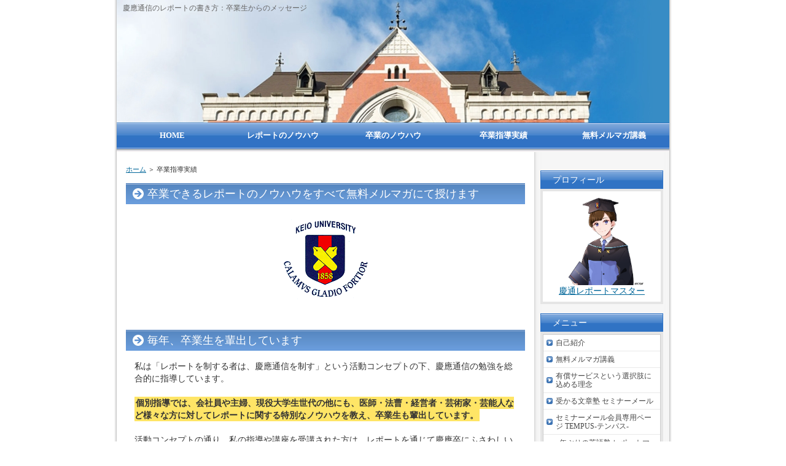

--- FILE ---
content_type: text/html
request_url: https://keitsu-report-kakikata.com/category56/
body_size: 9779
content:
<?xml version="1.0" encoding="Shift_JIS"?>
<!DOCTYPE html PUBLIC "-//W3C//DTD XHTML 1.0 Transitional//EN" "http://www.w3.org/TR/xhtml1/DTD/xhtml1-transitional.dtd">
<html xmlns="http://www.w3.org/1999/xhtml" xml:lang="ja" lang="ja">
<head>
<meta http-equiv="Content-Type" content="text/html; charset=Shift_JIS" />
<meta http-equiv="Content-Style-Type" content="text/css" />
<title>卒業指導実績</title>
<meta name="keywords" content="慶應義塾大学,通信教育課程,慶應通信,レポート,科目試験,合格,不合格,入学,卒業,偏差値" />
<meta name="description" content="慶應義塾通信教育課程の卒業生が教える、レポートの書き方に特化したポータルサイトです。
実際に私が書いたレポートを見せながら、受かるレポートの書き方をすべて教えます。" />
<link rel="stylesheet" href="../styles.css" type="text/css" />
<link rel="alternate" type="application/rss+xml" title="RSS" href="https://keitsu-report-kakikata.com/rss.xml" />

<script>
  (function(i,s,o,g,r,a,m){i['GoogleAnalyticsObject']=r;i[r]=i[r]||function(){
  (i[r].q=i[r].q||[]).push(arguments)},i[r].l=1*new Date();a=s.createElement(o),
  m=s.getElementsByTagName(o)[0];a.async=1;a.src=g;m.parentNode.insertBefore(a,m)
  })(window,document,'script','//www.google-analytics.com/analytics.js','ga');

  ga('create', 'UA-64734274-1', 'auto');
  ga('send', 'pageview');

</script>
<link rel="alternate" media="handheld" href="https://keitsu-report-kakikata.com/category56/" />
<link rel="alternate" media="only screen and (max-width: 640px)" href="https://keitsu-report-kakikata.com/category56/" />
</head>
<body>
<div id="container">

<h1>慶應通信のレポートの書き方：卒業生からのメッセージ</h1>
<div id="header">
<h2><a href="../">卒業指導実績</a></h2>
<div id="headertext">個別指導を受講した卒業生のメッセージを紹介します。</div>
</div>
<div id="contents">
<div id="main">
<div id="siteNavi"><a href="../">ホーム</a> ＞ 卒業指導実績</div>
<h3>卒業できるレポートのノウハウをすべて無料メルマガにて授けます</h3>
<div id="space1"><a href="../category28/"><p class="txt-img" style="text-align:center"><img src="../img/keio-logo.gif" alt="" /></p></a>
</div>

<h3>毎年、卒業生を輩出しています</h3>

<div id="text1">

<p>私は「レポートを制する者は、慶應通信を制す」という活動コンセプトの下、慶應通信の勉強を総合的に指導しています。</p>
<p>&nbsp;</p>
<p><span class="ylw">個別指導では、会社員や主婦、現役大学生世代の他にも、医師・法曹・経営者・芸術家・芸能人など様々な方に対してレポートに関する特別なノウハウを教え、卒業生も輩出しています。</span></p>
<p>&nbsp;</p>
<p>活動コンセプトの通り、私の指導や講座を受講された方は、レポートを通じて慶應卒にふさわしい実力を身につけ、「慶應卒」の称号を手に入れているのです。</p>
<p>&nbsp;</p>
<p>また、慶應通信より難しい通信制大学は存在しないため、他の通信制大学の指導も可能であり、奈良大学通信教育部の卒業生を輩出しています。</p>
<p>&nbsp;</p>
<p><strong><span style="color:#FF0A0A">今春も卒業生を輩出し、卒業シーズンは毎日のように感謝メールが届きます。</span></strong></p>
<p>&nbsp;</p>
<p>このページでは、私の活動コンセプトに共鳴して早い段階でレポートを学び、短期間で卒業を成し遂げた「卒業生の声」と「卒業生インタビュー」を紹介します。</p>
<p>&nbsp;</p>
<p class="txt-img" style="text-align:center"><img src="../img/point blur_20240423_203034.jpg" style="width:75%;" alt="" /></p>
<p>&nbsp;</p>
<p>個別指導の詳細につきましては、無料メルマガよりお問い合わせいただいた受講希望者へご案内しております。<br /><a href="../category28/">卒業できるレポートのノウハウを手に入れる</a></p>

</div>
<h3>卒業生の声（２０２５年３月卒業）【個別指導受講生】</h3>

<div id="text2">

<p><span style="font-size:20px" class="lbg"><strong><span style="color:#FF0A0A">【NEW！】</span></strong></span></p>
<p class="txt-img" style="text-align:center"><img src="../img/sotugyouseimessage_a.jpg" style="width:90%;" alt="" /></p>
<p><span class="ylw"><span style="font-size:20px" class="lbg">メッセージ全文↓↓↓</span></span></p>
<blockquote><span style="font-size:14px" class="lbg"><strong><span style="color:#FF0AF3">・受講の感想</span></strong></span>
<p>&nbsp;</p>
<p><span style="font-size:14px" class="lbg">慶應通信は、間口は広いですが卒業にたどり着くまでが本当に大変です。レポートひとつひとつは、ミニ学術論文を書くような覚悟で臨まないといけません。</span></p>
<p>&nbsp;</p>
<p><span style="font-size:14px" class="lbg">指導を通して、前提知識のインプット、先行研究のリサーチ、議論する力、文章作成スキル等、レポート作成に必要な技術を身につけることができました。</span></p>
<p>&nbsp;</p>
<p><span style="font-size:14px" class="lbg">私は法学部でしたが、単位修得後の卒論も、先生に指導いただいたノウハウが非常に生きました。</span></p>
<p>&nbsp;</p>
<p><span style="font-size:14px" class="lbg"><strong><span style="color:#FF0AF3">・慶通生へのアドバイス</span></strong></span></p>
<p>&nbsp;</p>
<p><span style="font-size:14px" class="lbg">先生は、釣った魚をくれるのではなく、魚の釣り方を徹底的に教えてくれます。指導を受け、単位を修得していくごとに着実にスキルアップし、論理的思考が身についていくスピード感に、自分自身が戸惑うほどです。</span></p>
<p>&nbsp;</p>
<p><span style="font-size:14px" class="lbg">卒業までは大変な道のりですので、レポート作成の自信がない方、つまづいている方はぜひ受講をご検討いただきたいです。</span></p>
<p>&nbsp;</p>
<p><span style="font-size:14px" class="lbg"><strong><span style="color:#FF0AF3">・慶通レポートマスターへのメッセージ</span></strong></span></p>
<p>&nbsp;</p>
<p><span style="font-size:14px" class="lbg">慶應通信を卒業できたのは、先生のおかげだと思います！本当にお世話になりました。先生の指導を通して、学問をするとはどういうことか、そして学び続けることの大切さを知りました。</span></p>
<p>&nbsp;</p>
<p><span style="font-size:14px" class="lbg">慶應通信生活の思い出には、最初から最後まで先生がいました！心が折れそうなとき、いつも前を向かせてくれてありがとうございました。恩人です。</span></p>
<p>&nbsp;</p>
<p><span style="font-size:14px" class="lbg">本当にありがとうございました。</span></p>
<p>&nbsp;</p>
<p style="text-align:right;"><span style="font-size:14px" class="lbg">（原文ママ）</span></p></blockquote>

</div>
<h3>卒業生の声（２０２４年３月卒業）【セミナーメール受講生】</h3>

<div id="text3">

<p class="txt-img" style="text-align:center"><img src="../img/sotugyouseimessage_m.jpg" style="width:90%;" alt="" /></p>
<p><span class="ylw"><span style="font-size:20px" class="lbg">メッセージ全文↓↓↓</span></span></p>
<blockquote><span style="font-size:14px" class="lbg"><strong><span style="color:#FF0AF3">・受講の感想</span></strong></span>
<p>&nbsp;</p>
<p><span style="font-size:14px" class="lbg">私は慶應通信を卒業まで6年で走り抜けました。結局、私は慶友会などのコミュニティにはいっさい属さず、学友も一人も作りませんでした。しかし、振り返ってみると、レポートマスターさんの伴走なしではおそらく卒論はおろか、単位もいまだに充足してなかった事は確信しています。</span></p>
<p>&nbsp;</p>
<p><span style="font-size:14px" class="lbg">私はレポートマスターさんの講座は、おそらく最安のコースであるセミナーメールのみを受講しました。</span></p>
<p>&nbsp;</p>
<p><span style="font-size:14px" class="lbg">まず、このメールを仕事の合間や移動中に読むだけでも、レポートの合格に必要な知識は十分に蓄積される仕組みになっています。こちらのコースはそれだけでなく、個別の課題の対策においても、メールで質問が可能です。個人的には、このサービスがとてもありがたく、自分のスタイルに刺さっていたと思います。あと、レポートマスターさんの文体は、指導方針、メールの返信等において曖昧な表現がなく、なにより卒業者ならではの説得力がとても信頼できました。</span></p>
<p>&nbsp;</p>
<p><span style="font-size:14px" class="lbg">一人でも空いた時間を有効に使って卒業に必要な知識を確実に補強出来ますので、コスパ良く大きな効果を出したい方にはだんぜんおすすめの講座です。</span></p>
<p>&nbsp;</p>
<p><span style="font-size:14px" class="lbg"><strong><span style="color:#FF0AF3">・慶通生へのアドバイス</span></strong></span></p>
<p>&nbsp;</p>
<p><span style="font-size:14px" class="lbg">やはり、卒論でしょうか。かくいう私も入学当初は「卒論なんてまだまだ先」とか思っておりましたが、早く卒業したいのであれば、卒論を意識して科目を選んでください。そして、その卒論を書けるようになるには、合格レポートを書くためのフォームが必要です。フォームというのは、レポートを書くための、自分専用のテンプレートですね。これがあると、課題を執筆しようにも最初の一文字書くのに腰が重い、みたいな状況が発生しにくくなると思います。どの課題であっても、テンプレートはおなじものを使って、あとは内容をあてはめていくだけですから。</span></p>
<p>&nbsp;</p>
<p><span style="font-size:14px" class="lbg">ありがたいことに、レポートマスターさんは、合格レポートを書くためのテンプレート例もいくつか公開してくれております。私は充足単位のすべてを、初期に作ったテンプレートだけで乗り切りました。レポートは正解が決まっているため、各課題の正解（というか要点）はセミナーメールやレポートマスターさんへの質問で解決します。卒論はレポートと異なり、正解がない場合もありますが、こうしてレポートを書いているうちに勝手に卒論を書ききる実力がついていた、というのが現在の自分の感想ですね。</span></p>
<p>&nbsp;</p>
<p><span style="font-size:14px" class="lbg">最後にもう一度。卒業したければ、意識すべきは卒論です！</span></p>
<p>&nbsp;</p>
<p><span style="font-size:14px" class="lbg"><strong><span style="color:#FF0AF3">・慶通レポートマスターへのメッセージ</span></strong></span></p>
<p>&nbsp;</p>
<p><span style="font-size:14px" class="lbg">レポートマスターさんの文章は、教育学を専門に修めている方というだけのことはあり、構成はもちろんのこと、メールの書きっぷりからも学びが多く、大変に勉強になりました。また、要所では慶應通信の厳しさを皮肉った笑いが入ることもあり、時には博学で親切な友人とともに就学しているような奇妙な感覚もありました。</span></p>
<p>&nbsp;</p>
<p><span style="font-size:14px" class="lbg">個人的には絶妙なバランスで受講することが出来たと思っており、こうして卒業まで辿りつけた今、本当に感謝しております。</span></p>
<p>&nbsp;</p>
<p style="text-align:right;"><span style="font-size:14px" class="lbg">（原文ママ）</span></p></blockquote>

</div>
<h3>卒業生の声（２０２４年３月卒業）【個別指導受講生】</h3>

<div id="text4">

<p class="txt-img" style="text-align:center"><img src="../img/sotugyouseimessage_i.jpg" style="width:90%;" alt="" /></p>
<p><span class="ylw"><span style="font-size:20px" class="lbg">メッセージ全文↓↓↓</span></span></p>
<blockquote><span style="font-size:14px" class="lbg"><strong><span style="color:#FF0AF3">・受講の感想</span></strong></span>
<p>&nbsp;</p>
<p><span style="font-size:14px" class="lbg">慶應通信の最短ルートでの卒業は、早い時期に慶應ならではのレポート作成の技術を身につけることにかかっています。しかも、総合教育科目の単位取得を重ねながら、専門教育科目に備えていく必要があるのです。</span></p>
<p>&nbsp;</p>
<p><span style="font-size:14px" class="lbg">一般に売られているレポートの書き方を参考にしても、合格をもらうことができず、酷評の嵐となります。そのため、私にとって、レポートマスターさんのご指導で合格の型を教えていただいたことは非常に大きかったです。また、学習のペースを維持していく上でも、レポートマスターさんのご指導はとても有効でした。</span></p>
<p>&nbsp;</p>
<p><span style="font-size:14px" class="lbg">在学中はコロナ禍とあって、これまでの通信生よりもレポート作成の機会が多くあり、私の慶應通信生活のほとんどはレポートを書くことで占められていました。こうして習得したレポート作成の技術は、卒業論文作成にも重要な役割を果たし、３回の卒論指導で提出が認められたのは、ひとえに入学後の半年の学習の効果であったと確信しています。</span></p>
<p>&nbsp;</p>
<p><span style="font-size:14px" class="lbg"><strong><span style="color:#FF0AF3">・慶通生へのアドバイス</span></strong></span></p>
<p>&nbsp;</p>
<p><span style="font-size:14px" class="lbg">社会人学生は特に、最初の一年を大事にされてください。月に２本のレポート作成をコンスタントに行い、科目試験ごとに３～６科目の受験をすれば、あっという間に単位は積み重なります。卒業論文はレポートの比ではありませんが、それでもレポートが基礎であることには変わりありません。</span></p>
<p>&nbsp;</p>
<p><span style="font-size:14px" class="lbg">スクーリング授業の後や科目試験の後には楽しい誘惑もあります。しかし、時間を決めて楽しみ、何年も慶應通信に在籍してはいけません。一日も早く慶應卒になって、社会で活躍されることを願っています。</span></p>
<p>&nbsp;</p>
<p><span style="font-size:14px" class="lbg"><strong><span style="color:#FF0AF3">・慶通レポートマスターへのメッセージ</span></strong></span></p>
<p>&nbsp;</p>
<p><span style="font-size:14px" class="lbg">入学前に慶應通信で検索した時に、トップに上がってきたのはレポートマスターさんのHPでした。かくして、慶應通信を最短で卒業する極意はレポートにありと悟ったのであります。サポート期間中のやり取りは学習を継続する上で大変励みになりました。また、サポート終了後には、レポートマスターさんへの卒業報告もモチベーション維持に繋がりました。</span></p>
<p>&nbsp;</p>
<p><span style="font-size:14px" class="lbg">レポートマスターさんの活動は多くの慶通生の支えになっていることと存じます。在学中は大変お世話になり、ありがとうございました。今後は同じ塾員として、どうぞよろしくお願いいたします。</span></p>
<p>&nbsp;</p>
<p style="text-align:right;"><span style="font-size:14px" class="lbg">（原文ママ）</span></p></blockquote>

</div>
<h3>卒業生の声（２０２４年３月卒業）【個別指導受講生】</h3>

<div id="text5">

<p class="txt-img" style="text-align:center"><img src="../img/sotugyouseimessage_o.jpg" style="width:90%;" alt="" /></p>
<p><span class="ylw"><span style="font-size:20px" class="lbg">メッセージ全文↓↓↓</span></span></p>
<blockquote><span style="font-size:14px" class="lbg"><strong><span style="color:#FF0AF3">・受講の感想</span></strong></span>
<p>&nbsp;</p>
<p><span style="font-size:14px" class="lbg">慶應通信を卒業することが難関であることが分かっていたので確実に卒業するために受講を決意しました。実際にレポート、科目試験、スクーリング の全ての難易度が高く、大変苦労しました。</span></p>
<p>&nbsp;</p>
<p><span style="font-size:14px" class="lbg">しかし、当講座を受講して一からレポートの書き方を学び、「めんどくさい」という感情を捨てて地道に努力するマインドを培うことで、次第に勉強のリズムができ、卒業することができました。受講して本当に良かったです。</span></p>
<p>&nbsp;</p>
<p><span style="font-size:14px" class="lbg"><strong><span style="color:#FF0AF3">・慶通生へのアドバイス</span></strong></span></p>
<p>&nbsp;</p>
<p><span style="font-size:14px" class="lbg">慶應通信のメインは間違いなくレポートです。レポートを書き続け、単位を積み重ねなければ卒業はできません。そのため、一度立ち止まってレポートの書き方を学ぶことは卒業への確実な投資だと思います。</span></p>
<p>&nbsp;</p>
<p><span style="font-size:14px" class="lbg">レポートの書き方を身につけるには時間がかかりますが、その時間の使い方がその後のレポート作成や卒論に活きることは本講座を受講した私が身を持って経験したことです。レポート作成に悩んでいる方々は是非受講を検討してみて下さい。</span></p>
<p>&nbsp;</p>
<p><span style="font-size:14px" class="lbg"><strong><span style="color:#FF0AF3">・慶通レポートマスターへのメッセージ</span></strong></span></p>
<p>&nbsp;</p>
<p><span style="font-size:14px" class="lbg">時間をとってレポートの書き方を学んだことでレポートの合格が増え、さらに、科目試験、スクーリング、卒論にも応用することができました。一生もののスキルが身についたと思います。ありがとうございました。</span></p>
<p>&nbsp;</p>
<p style="text-align:right;"><span style="font-size:14px" class="lbg">（原文ママ）</span></p></blockquote>

</div>
<h3>卒業生の声（２０２３年３月卒業）【セミナーメール受講生】</h3>

<div id="text6">

<p class="txt-img" style="text-align:center"><img src="../img/sotugyouseimessage_y.jpg" style="width:90%;" alt="" /></p>
<blockquote><span style="font-size:14px" class="lbg"><strong><span style="color:#FF0AF3">・受講の感想</span></strong></span>
<p>&nbsp;</p>
<p><span style="font-size:14px" class="lbg">私も慶應通信の入学当初は「テキストを読んでも全く理解」できませんでした。そうなると当然「本当にレポートを書くことができるのだろうか」という不安を抱きます。</span></p>
<p>&nbsp;</p>
<p><span style="font-size:14px" class="lbg">しかし、メール講座を受講し毎回読むことで、徐々にテキストへの理解が深まり、レポート作成力が徐々に身に付き、そして卒業することができました。受講して本当に良かったと思います。</span></p>
<p>&nbsp;</p>
<p><span style="font-size:14px" class="lbg"><strong><span style="color:#FF0AF3">・慶通生へのアドバイス</span></strong></span></p>
<p>&nbsp;</p>
<p><span style="font-size:14px" class="lbg">慶應通信へ入学された方々は、必ず「レポートをどのように書けばよいのか？」という壁に当たります。慶友会での情報や書籍によって書式については理解できます。</span></p>
<p>&nbsp;</p>
<p><span style="font-size:14px" class="lbg">しかし、先生方が意図した「出題内容」をどう理解し書き込んでいくのかということは「誰も教えてくれません」。この講座を受講することで「書き方のヒント」が理解できます。あと「出来るかどうか」は自分次第です。</span></p>
<p>&nbsp;</p>
<p><span style="font-size:14px" class="lbg">しかし為せば成るものです。</span></p>
<p>&nbsp;</p>
<p><span style="font-size:14px" class="lbg"><strong><span style="color:#FF0AF3">・慶通レポートマスターへのメッセージ</span></strong></span></p>
<p>&nbsp;</p>
<p><span style="font-size:14px" class="lbg">このメール講座を受講することで、「レポート一発合格」を何度も頂くことができました。慶通レポートマスターさん、ありがとうございました。</span></p>
<p>&nbsp;</p>
<p style="text-align:right;"><span style="font-size:14px" class="lbg">（原文ママ）</span></p></blockquote>

</div>
<h3>卒業生の声（２０２２年３月卒業）【個別指導受講生】</h3>

<div id="text7">

<blockquote><span style="font-size:14px" class="lbg"><strong><span style="color:#FF0AF3">おかげさまで卒業することができました。</span></strong></span>
<p>&nbsp;</p>
<p><span style="font-size:14px" class="lbg">個別指導を申し込んだ段階では、スクーリング単位は上限まで取得済みでしたが、レポートは総合教育科目ですら単位が不足していた状態であったと記憶しています。</span></p>
<p>&nbsp;</p>
<p><span style="font-size:14px" class="lbg">そこから個別指導を受けながら8科目のレポートを作成したことで、自分自身のレポートを書く手順、内容の組み立て方などが固まってきて、その後は自分一人の力で必要な単位を積み上げることができました。</span></p>
<p>&nbsp;</p>
<p><span style="font-size:14px" class="lbg">個別指導の期間がなければ、いまだにレポートの再提出をしていたかも知れませんし、卒論はさらに苦労していたと思います。</span></p>
<p>&nbsp;</p>
<p><span style="font-size:14px" class="lbg"><span style="color:#FF0AF3"><strong>本当に感謝しています。ありがとうございました。</strong></span></span></p>
<p>&nbsp;</p>
<p style="text-align:right;"><span style="font-size:14px" class="lbg">（原文ママ）</span></p></blockquote>

</div>
<h3>卒業生インタビュー</h3>

<div id="text8">

<p><strong>慶通レポートマスター(以下、レ)：</strong><strong><span style="color:#FF0AF3">ご卒業おめでとうございます。</span></strong></p>
<p>&nbsp;</p>
<p><strong>卒業生さん(以下、卒)：</strong>ありがとうございます。</p>
<p>&nbsp;</p>
<p><strong>レ：</strong>私の指導を受講いただいた卒業生ということで、本日は特別インタビューを実施させていただきます。卒業までの苦労話をたくさん聞かせてください。</p>
<p>&nbsp;</p>
<p><strong>卒：</strong>苦労話は本当に尽きませんね。もし指導がなければ、倍くらい時間がかかっていたと思います。</p>
<p>&nbsp;</p>
<p><strong>レ：</strong>やらなくても誰に怒られるわけでもなく、評価が下がるわけでもないので、先延ばしにできてしまう環境ですからね。</p>
<p>&nbsp;</p>
<p><strong>卒：</strong>私の場合、仕事や育児などで、年単位で休んでは再開を繰り返していたので、モチベーションを維持して勉強時間を確保し続けることが難しかったです。</p>
<p>&nbsp;</p>
<p><strong>レ：</strong>まさに長期学修ゆえの悩みですね。慶應通信はマラソンなので、いかにして卒業に向けた行動を起こし続けるか、その動機づけが本当に重要です。</p>
<p>&nbsp;</p>
<p>そんななか、卒業まで突き進んだ、ズバリ慶應通信のモチベーションは何でしたか？</p>
<p>&nbsp;</p>
<p class="txt-img" style="text-align:center"><img src="../img/sotugyou1.jpg" style="width:70%;" alt="" /></p>
<p style="text-align:center;"><span style="font-size:12px" class="lbg">左：卒業生　　　　　　</span><span style="font-size:12px" class="lbg">右：慶通レポートマスター</span></p>
<p>&nbsp;</p>
<p><strong>卒：</strong>入学当初は大学レベルの講義がどのようなものか興味があったので、単純に楽しかったです。でも自分が楽しいと思える科目は限りがあって、後半はそういったモチベーションは低下していきました。</p>
<p>&nbsp;</p>
<p>そこで、自分が大卒にならないと子どもに「勉強しなさい」という説得力がないなとか、転職を検討するときに大卒の資格がないとエントリーすらできないなとか、そういった不安を卒業へのモチベーションにして励みました。</p>
<p>&nbsp;</p>
<p><strong>レ：</strong>不安やコンプレックスは、最強のエネルギー源ですからね。単に「勉強したい！」という気持ちだけでは卒業まで続かないので、モチベーションを継続する工夫が不可欠です。</p>
<p>&nbsp;</p>
<p><strong>卒：</strong>サイトやメルマガにも、モチベーションに関する理論をたくさん書かれていますよね。実際に卒業して、本当にその通りだと思うことが多かったです。もちろん、レポートのノウハウもです。</p>
<p>&nbsp;</p>
<p><strong>レ：</strong>卒業した今、慶應通信で一番重要な勉強は何だと思いますか？</p>
<p>&nbsp;</p>
<p><strong>卒：</strong>レポートです！逆にレポート以外は何とかなるので、レポート以外なくないですか？</p>
<p>&nbsp;</p>
<p><strong>レ：</strong>レポートのどのような点に苦労しましたか？</p>
<p>&nbsp;</p>
<p><strong>卒：</strong>正しいレポートの書き方が知りたいのに、それが分からないことですね。レポートの書き方、みたいな本は読んでもあまり理解できていませんでした。</p>
<p>&nbsp;</p>
<p><strong>レ：</strong>市販書は一般的なルールは載っていても、「慶應通信で受かるレポートの書き方」は絶対載っていないですからね。</p>
<p>&nbsp;</p>
<p>だから読んでも自分の文章のどこを直せば良いかは分からない。でも本来、それが知りたいことなんですよね。</p>
<p>&nbsp;</p>
<p><strong>卒：</strong>そうです！慶應通信のレポートは、書かれている内容よりもまずは体裁が整っていることが重要で、そうでなければ仮に内容が良くても評価に値しない。それで検索して指導を受けました。</p>
<p>&nbsp;</p>
<p><strong>レ：</strong>レポートで「こうしたらうまくいった」という経験を教えてください。</p>
<p>&nbsp;</p>
<p><strong>卒：</strong>個別指導でそれまでの誤りを、具体的には章立てや引用、注のつけ方、参考文献のまとめ方など、振り返ってみるとなぜそこでつまずいていたのかという基本的なことを指導してもらったことで、書き方がわかってきました。</p>
<p>&nbsp;</p>
<p>それからは、一人でレポートをすらすら書けるようになりました。仮に不合格でも、講評欄の内容が理解できるので問題ありません。</p>
<p>&nbsp;</p>
<p>たとえば参考文献が不足しているなら図書館で借りてきて必要なことを書き足すとか、論述している内容が誤っているなら再度テキストや文献を読み返して修正するなど、どこをどう直せばいいかすぐにわかるものばかりになりました。</p>
<p>&nbsp;</p>
<p><strong>レ：</strong>最後に、慶應通信で行き詰っている人へ、アドバイスをお願いします。</p>
<p>&nbsp;</p>
<p><strong>卒：</strong>1日の中で、どれだけの時間を慶應通信の勉強に使うことができるか明確にしましょう。</p>
<p>&nbsp;</p>
<p>具体的には、Googleカレンダーに1日の予定を全て書き込みます。6時起床、23時就寝とすれば、平日と休日、それぞれどの時間帯にどのくらい時間を取れるのかがわかります。そこから更に仕事や資格の勉強時間なども確保して、余った時間と、レポートの締め切りから履修計画を立てる。計画を立てたら、それに沿ってやるべきことをやる。</p>
<p>&nbsp;</p>
<p>私の場合、1科目のレポート作成とテキスト通読（科目試験対策含む）に20時間くらい見込みました。「テキストを繰り返し読む→参考文献を読む→レポートを書く」という流れです。</p>
<p>&nbsp;</p>
<p>特に予定がなければ、だいたい2週間くらいで書けるようになります。レポートを書く前にテキストは繰り返し読んでいるので、科目試験の勉強時間を別に取ることはありません。</p>
<p>&nbsp;</p>
<p>卒業までの計画をしっかり立てて、頑張ってください！</p>

</div>
<div>
<script async src="//pagead2.googlesyndication.com/pagead/js/adsbygoogle.js"></script>
<!-- 広告1 -->
<ins class="adsbygoogle"
     style="display:block"
     data-ad-client="ca-pub-5088960853459794"
     data-ad-slot="4659682466"
     data-ad-format="auto"
     data-full-width-responsive="true"></ins>
<script>
(adsbygoogle = window.adsbygoogle || []).push({});
</script>

</div>
</div>

<div id="menu">
<h4>プロフィール</h4>
<div class="menubox"><div id="space3" style="text-align:center"><a href="../category15/"><img src="../img/krm.png" style="height:145px;" alt="" /></a><br />
<span style="font-size:14px" class="lbg"><a href="../category15/">慶通レポートマスター</a></span><br />
</div></div>

<h4>メニュー</h4>
<div class="menubox"><ul id="menu1">
<li><a href="../category15/">自己紹介</a></li>
<li><a href="../category28/">無料メルマガ講義</a></li>
<li><a href="../category60/">有償サービスという選択肢に込める理念</a></li>
<li><a href="../category29/">受かる文章塾 セミナーメール</a></li>
<li><a href="../category21/">セミナーメール会員専用ページ TEMPUS-テンパス-</a></li>
<li><a href="../category61/">n年ぶりの英語塾 レポートマスター・イングリッシュ</a></li>
<li><a href="../category50/">慶通基本セット2025</a></li>
<li><a href="../category51/">慶通英語マニュアル2025</a></li>
<li><a href="../category20/">受講者様の声</a></li>
<li><a href="../category56/">卒業指導実績</a></li>
<li><a href="../category12/">説明型レポート解説</a></li>
<li><a href="../category3/">論述型レポート解説</a></li>
<li><a href="../category24/">慶應通信の英語</a></li>
<li><a href="../category37/">慶應通信のレポートのノウハウ</a></li>
<li><a href="../category30/">レポートの概念</a></li>
<li><a href="../category31/">レポートの形式</a></li>
<li><a href="../category32/">レポートの読解</a></li>
<li><a href="../category33/">レポートの文章</a></li>
<li><a href="../category2/">レポートの勉強の進め方</a></li>
<li><a href="../category6/">説明型レポートの書き方</a></li>
<li><a href="../category43/">論述型レポートの書き方</a></li>
<li><a href="../category38/">慶應通信の卒業のノウハウ</a></li>
<li><a href="../category42/">慶應通信に入学するメリット</a></li>
<li><a href="../category9/">慶應通信の難易度</a></li>
<li><a href="../category47/">慶應通信の入試に合格する方法</a></li>
<li><a href="../category10/">慶應通信の勉強が不合格になる理由</a></li>
<li><a href="../category35/">慶應通信ではレポートに注力すべき理由</a></li>
<li><a href="../category16/">慶應通信の科目試験対策の進め方</a></li>
<li><a href="../category53/">代替レポートの進め方</a></li>
<li><a href="../category48/">慶應通信で効率的に学ぶための科学的知識</a></li>
<li><a href="../category14/">慶應通信を最短卒業する方法</a></li>
<li><a href="../category44/">慶應通信の効率的な履修計画の組み方</a></li>
<li><a href="../category13/">慶應通信の卒業論文の書き方</a></li>
</ul></div>
<h4>最新記事</h4>
<div class="menubox"><ul id="newEntry">
<li><a href="../category9/entry845.html">慶應通信の勉強環境の歴史：慶應通信は難化したのか？</a></li>
<li><a href="../category61/entry844.html">レポートマスター・イングリッシュお申し込みページ（特定商取引法に基づく表記）</a></li>
<li><a href="../category28/entry843.html">ミレニアム特典</a></li>
<li><a href="../category9/entry842.html">入学前の予習：英語とレポート</a></li>
<li><a href="../category47/entry841.html">志望理由書の文章の語尾：「である調」と「ですます調」</a></li>

</ul></div>
<h4>最新ツイート</h4>
<div class="menubox"><div id="space4" style="text-align:center"><a class="twitter-timeline" data-chrome="noheader nofooter" data-lang="ja" data-width="260" data-height="400" data-dnt="true" href="https://twitter.com/KRM_keitsu?ref_src=twsrc%5Etfw">Tweets by KRM_keitsu</a> <script async src="https://platform.twitter.com/widgets.js" charset="utf-8"></script><br />
</div></div>
</div>

<br class="FloatEnd" />
</div>
<div id="footlink"><a href="../sitemap.html">サイトマップ</a></div>
<div id="topmenu"><span><a href="../">HOME</a></span>
<span><a href="../category37/">レポートのノウハウ</a></span>
<span><a href="../category38/">卒業のノウハウ</a></span>
<span><a href="../category56/">卒業指導実績</a></span>
<span><a href="../category28/">無料メルマガ講義</a></span>
</div>
<div id="footer">Copyright (C) 2026 <a href="../">慶通レポートマスターが還元する、慶應通信のレポートの書き方</a> All Rights Reserved.</div>

</div>
</body>
</html>

--- FILE ---
content_type: text/html; charset=utf-8
request_url: https://www.google.com/recaptcha/api2/aframe
body_size: 266
content:
<!DOCTYPE HTML><html><head><meta http-equiv="content-type" content="text/html; charset=UTF-8"></head><body><script nonce="2H6K2YZs1gKDLajny_4gPQ">/** Anti-fraud and anti-abuse applications only. See google.com/recaptcha */ try{var clients={'sodar':'https://pagead2.googlesyndication.com/pagead/sodar?'};window.addEventListener("message",function(a){try{if(a.source===window.parent){var b=JSON.parse(a.data);var c=clients[b['id']];if(c){var d=document.createElement('img');d.src=c+b['params']+'&rc='+(localStorage.getItem("rc::a")?sessionStorage.getItem("rc::b"):"");window.document.body.appendChild(d);sessionStorage.setItem("rc::e",parseInt(sessionStorage.getItem("rc::e")||0)+1);localStorage.setItem("rc::h",'1768816016816');}}}catch(b){}});window.parent.postMessage("_grecaptcha_ready", "*");}catch(b){}</script></body></html>

--- FILE ---
content_type: text/plain
request_url: https://www.google-analytics.com/j/collect?v=1&_v=j102&a=1077540508&t=pageview&_s=1&dl=https%3A%2F%2Fkeitsu-report-kakikata.com%2Fcategory56%2F&ul=en-us%40posix&dt=%E5%8D%92%E6%A5%AD%E6%8C%87%E5%B0%8E%E5%AE%9F%E7%B8%BE&sr=1280x720&vp=1280x720&_u=IEBAAEABAAAAACAAI~&jid=1565352840&gjid=402797835&cid=1605269116.1768816014&tid=UA-64734274-1&_gid=1374707139.1768816014&_r=1&_slc=1&z=407395649
body_size: -454
content:
2,cG-KGCBSS5R30